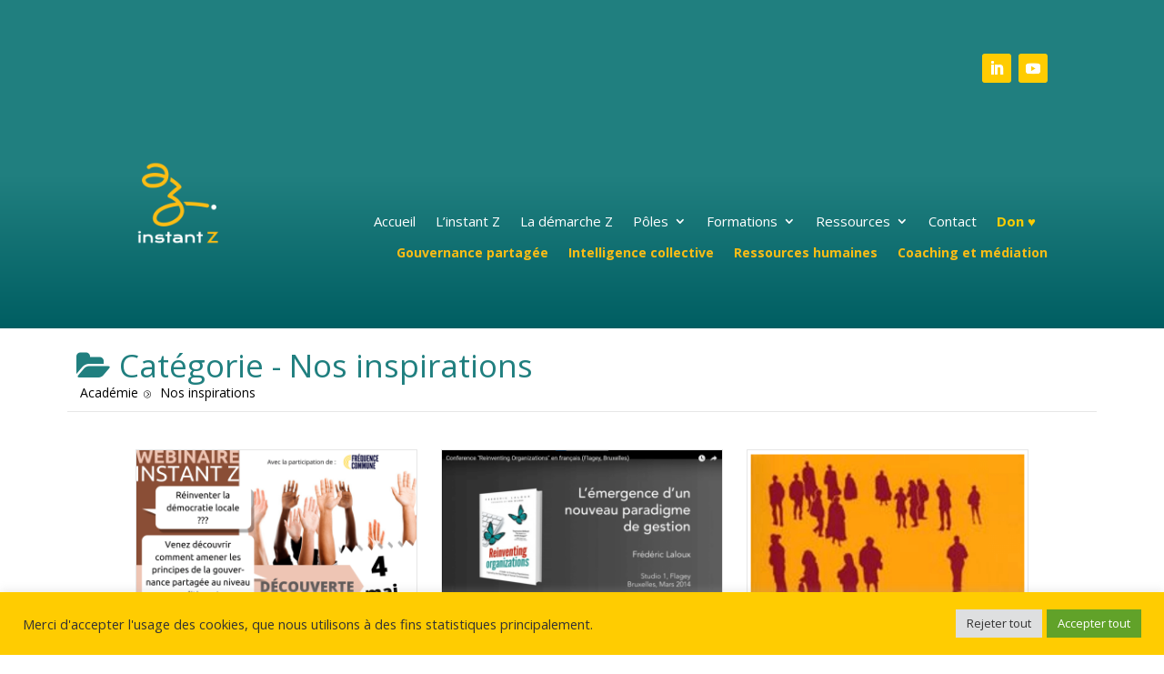

--- FILE ---
content_type: text/css
request_url: https://instantz.org/wp-content/themes/IZ-perso-Divi/style.css?ver=4.27.5
body_size: 3010
content:
/*
Theme Name: IZ-perso-Divi
Description: Theme enfant Divi pour l'Instant Z
Author: Maxime sur base d'Y. et J.
Author URI: https://www.instantz.org
Template: Divi 
Version: 0.1.0
*/
h1, h2, h3, h4, h5, h6 {
    font-family: 'Ubuntu',Helvetica,Arial,Lucida,sans-serif;
}


/**** integration calendrier depuis admin ****/
.imgbox {
	overflow:hidden; text-align:left;
}
.countrybox, .regibox {
	width:40px;height:40px;position:relative; display:inline-block; background-size:cover;
}
.lrow .countrybox, .lrow .regibox {
	height:30px; width:30px;
}
.aiz_highlights { 
	font-size:15px; line-height:20px; margin-bottom:10px;   box-sizing: border-box; font-family: Arial,"Helvetica Neue",Helvetica,sans-serif;
}
.aiz_highlight {
	border-radius:20px; overflow:hidden; display:inline-block; box-sizing: border-box;height:300px; position:relative; border:5px solid rgba(0,0,0,0);  
}
.aiz_highlight_content {
	box-sizing: border-box; width:100%; background:rgba(255,255,255,0.7); position:absolute; margin:auto; bottom:0px; min-height:50%; padding:20px; color:#000000; padding-bottom:45px
}
div.aiz_image {
	width:100%; height:100%;position:absolute; background-size:cover; box-sizing: border-box; background-position:top left
}
.aiz_event {line-height:1.5; font-size:15px;padding:5px;
}
img.aiz_image {
	max-width:150px; float:left; border-radius:5px; margin-right: 10px;
}
.aiz_event:hover {
	background-color:rgba(0,255,255,0.05); 
}
.aiz_content {
	margin-left:140px;margin-right:200px;font-size:100%;
}
.aiz_titre{font-size:110%;font-weight:bold
}
.aiz_adresse{font-size:80%; border-left:2px solid rgba(0,0,0,0); padding-left:10px
}
.aiz_buttonbox {width:200px;float:right;
}
.btnbox a{background:rgb(255, 204, 1)!important; color:#000!important; }

.aiz_buttonbox a,
.aiz_highlight_content a {
	display:inline-block; width:100%; background:rgb(255, 204, 1)!important; border-radius:3px; color:#ffffff; text-align:center; margin-bottom:5px;  text-decoration:none
}

.aiz_buttonbox a:hover, .btnbox .aiz_button:hover, .aiz_highlight_content a:hover {
	background:rgb(255, 174, 0)!important;;
}
.calendrier .viewbox:hover{
	cursor:pointer;
}
.aiz_date, .aiz_lieu, .aiz_duree, .aiz_region{
	display:inline-block
}
.aiz_duree::before {
	content:"(";
	margin-left:10px;
}
.aiz_duree::after {
	content:")";
}
.aiz_lieu {
	border-left:1px solid black; padding-left:10px; margin-left:10px;
}
.aiz_region{
	color:#666; font-weight:normal; margin-left:5px;
}
.aiz_region::before{
	content: "(";
}
.aiz_region::after{
	content: ")";
}
div.aiz_image2 {
	width:150px; height:100px;float:left;background-size:cover; border-radius:5px; margin-right:10px;
}
.aiz_buttons {
	position: absolute; bottom: 0px; width: 100%; left: 0px; padding: 5px 20px;
}
@media only screen and (max-width: 1000px) {
	.aiz_highlight {display:block; box-sizing: border-box;height:200px;  border:0px solid rgba(0,0,0,0); width:100% !important}
	.aiz_highlight_content {
	}
}
.viewbox .earlybird {
  background: #fffa;
  color: red;
  padding: 0.2em 0.5em;
  height: 40px;
  z-index: 2;
  text-align: right;
  position: absolute;
  right: 0px;
  vertical-align: middle;
  font-size: 1.1em;
  border-radius: 0 5px 0 0;
 }

/*
#footer-info, #footer-info a {
    font-weight: 300;
    font-size: 14px;
}
*/
/**** fin intégration calendrier admin ****/


/* Pour ne pas afficher le panier dans la navigation */
.et-cart-info { display:none; }


/* Styles pour l'Académie */
#epkb-main-page-container.epkb-basic-template .epkb-full #epkb-content-container {
    max-width: 2500px;
}

.eckb-article-defaults #eckb-article-page-container-v2 #eckb-article-content #eckb-article-content-body a {
    color: #000;
    text-decoration: none;
}

#epkb-main-page-container.epkb-doc-search-container__title h2{
    color: #fff !important;
}

/*#epkb-main-page-container.epkb-basic-template .epkb-boxed .epkb-doc-search-container {
    width: 100%;
    border: solid 1px #207f7f;
}
*/
.eckb_main_title {
    display:none;
}


#trackbacks {
	display:none !important;
}

@font-face {
  font-family: "mvboli";
  src: url("/wp-content/themes/IZ-perso-Divi/polices/mvboli.ttf");
}
@font-face {
  font-family: "stars";
  src: url("/wp-content/themes/IZ-perso-Divi/polices/where-stars-shine-the-brightest.ttf");
}	
@font-face {
  font-family: "Ubuntu";
  src: url("/wp-content/themes/IZ-perso-Divi/polices/Ubuntu-Regular-subset.ttf");
}
h1{
	text-transform:uppercase;
}
h3{
	font-size:22px!important;
	color:#000!important;
}
h2,h3,h4 {
	/* font-family:mvboli !important; */
	font-weight: 500!important;
	font-family: 'Ubuntu',Helvetica,Arial,Lucida,sans-serif!important;
	}
h2.western, h2.soustitre, h2 .soustitre {
    font-family:stars!important;
    font-weight: 200!important;
    font-family: stars!important;
    font-size: 3em!important;
    color: #207f7f!important;
    letter-spacing: 0px!important;
    margin-top: 2px;
    line-height:0.6em;
    
}
h2.soustitre, h2 .soustitre{
	display:block;
	color:#000;
	font-size:1.5em!important;
}

/* Cacher les icônes de l'Académie */

.ep_font_icon_document::before {
    display: none;
}

#epkb-main-page-container.epkb-css-full-reset a, #epkb-main-page-container.epkb-css-full-reset b, #epkb-main-page-container.epkb-css-full-reset button, #epkb-main-page-container.epkb-css-full-reset div, #epkb-main-page-container.epkb-css-full-reset fieldset, #epkb-main-page-container.epkb-css-full-reset form, #epkb-main-page-container.epkb-css-full-reset header, #epkb-main-page-container.epkb-css-full-reset i, #epkb-main-page-container.epkb-css-full-reset img, #epkb-main-page-container.epkb-css-full-reset input, #epkb-main-page-container.epkb-css-full-reset label, #epkb-main-page-container.epkb-css-full-reset legend, #epkb-main-page-container.epkb-css-full-reset li, #epkb-main-page-container.epkb-css-full-reset menu, #epkb-main-page-container.epkb-css-full-reset nav, #epkb-main-page-container.epkb-css-full-reset ol, #epkb-main-page-container.epkb-css-full-reset p, #epkb-main-page-container.epkb-css-full-reset section, #epkb-main-page-container.epkb-css-full-reset span, #epkb-main-page-container.epkb-css-full-reset strong, #epkb-main-page-container.epkb-css-full-reset ul {
    font-size: 15px;
    font-weight: 300;
}

#eckb-article-page-container-v2 #eckb-article-body #eckb-article-content #eckb-article-content-body {
    font-weight: 300;
}

.eckb-category-archive-reset a, .eckb-category-archive-reset b, .eckb-category-archive-reset button, .eckb-category-archive-reset div, .eckb-category-archive-reset form, .eckb-category-archive-reset h1, .eckb-category-archive-reset h2, .eckb-category-archive-reset h3, .eckb-category-archive-reset h4, .eckb-category-archive-reset h5, .eckb-category-archive-reset h6, .eckb-category-archive-reset header, .eckb-category-archive-reset i, .eckb-category-archive-reset img, .eckb-category-archive-reset input, .eckb-category-archive-reset li, .eckb-category-archive-reset menu, .eckb-category-archive-reset nav, .eckb-category-archive-reset ol, .eckb-category-archive-reset p, .eckb-category-archive-reset section, .eckb-category-archive-reset span, .eckb-category-archive-reset strong, .eckb-category-archive-reset ul {
    line-height: 1.2em;
}

#epkb-main-page-container.epkb-basic-template .epkb-boxed {
    width: 100%;
    max-width: 1920px;
    margin: 0 auto;
}

#eckb-article-page-container-v2 #eckb-article-body {
    max-width: 1920px;
	width:100% !important;
}

body .gform_wrapper .gform_footer input[type=submit] {

	color: #000;
	background-color: #fcb900;
	border: none;
	border-radius: 1.55em;
	box-shadow: none;
	cursor: pointer;
	display: inline-block;
	font-size: 1.125em;
	font-weight:300;
	padding: .667em 1.333em;
	text-align: center;
	text-decoration: none;
	overflow-wrap: break-word;}

.gform_wrapper.gravity-theme .gform_footer, .gform_wrapper.gravity-theme .gform_page_footer {
    text-align: right;
}  

/* tentatives de correction d'erreurs dans styles divi*/
.et_pb_bottom_inside_divider,.et_pb_top_inside_divider{
	background-repeat:no-repeat;
}

.author .photo-membre{
	max-width:240px;
	margin:1em 0;
	/*border:1px solid #ccc;*/
}
article.author p, .author ul li{
	font-family: 'Ubuntu',Helvetica,Arial,Lucida,sans-serif!important;
	font-weight: 300!important;
	font-size: 17px!important;
}
article.author p{
	line-height: 1.4em!important;
	padding-bottom: 1em!important;

}
.author h2{
}
.author #social-icons{
	margin-top:1em; display:inline;
}
.author #social-icons a{
	margin:0 0.2em;
}
.author .meta{
	margin-left:0.5em;
	font-size:0.8em;
	font-weight:300;
}
.author .meta .date{
	display:inline;
	font-weight:bold;
}
.author .article{
	margin:1em 0!important;
}
.author .article h3{
	font-family: 'Ubuntu',Helvetica,Arial,Lucida,sans-serif!important;
	margin-bottom:0em;
	padding-bottom:0.2em;
	border-bottom:1px solid #ccc;

}
.author ul li{
	
}
.author #slogan{
	font-style:italic;
	font-weight:300;
}
#right-area h3{
	margin-top:1em;
}
#right-area ul{
	left: 1em;
	position: relative;
}
#right-area ul li{
	list-style-type:disc;
}

@media (min-width: 981px){
.et_right_sidebar #main-content .container::before {
  right: 30% !important;
}
}
@media (min-width: 981px){
#main-content .container::before {
	background:none;
}
}
@media (min-width: 981px){
#left-area {
  width: 70%;
  min-height:700px;
}
}
/*ne pas afficher le champ de recherche dans la page article de l'académie*/
#eckb-article-page-container-v2 .epkb-doc-search-container{
	display:none;
}
/*coloration du menu "don"*/
.et_pb_menu_0_tb_header.et_pb_menu ul li.menu-item-11089 a{
	color:#ffcc01!important; font-weight:bold!important;
}
/*pas de lettres capitales pour les sous menus*/
.et_pb_menu_0_tb_header.et_pb_menu .sub-menu a {
	text-transform: none !important;
}
.et_pb_menu_0_tb_header.et_pb_menu .sub-menu a:hover {
	color:#ffcc01!important; 
}
.nav li li{
	padding:0;
}
.nav li ul{
	width:auto;
}
/* ACADEMIE */
/* boutons de l'académie et ailleurs quand pas utilisé DIVI */
.wp-block-button__link {
  background-color: #ffcc01;
  border-width: 0px !important;
  border-color: #ffcc01;
  border-radius: 4px;
  font-size: 20px;
  font-weight: 500;
  padding: .3em 1em;
  line-height: 1.7em !important;
  background-color: transparent;
  background-size: cover;
  background-position: 50%;
  background-repeat: no-repeat;
  border: 2px solid;
  border-radius: 3px;
  -webkit-transition-duration: .2s;
  transition-duration: .2s;
  -webkit-transition-property: all !important;
  transition-property: all !important;
}

.wp-block-button__link:hover{
 color:#020202!important;
 background-color:#ffcc01;
 border-color:#ffcc01!important;
 border-radius:7px;
}

#eckb-article-content-body figure img{
	border:1px solid #ccc; box-shadow: 5px 5px 5px #ccc;
}

/* ADMIN */
.column-verif_ortho, .column-referencement{
	width:40px;
}
